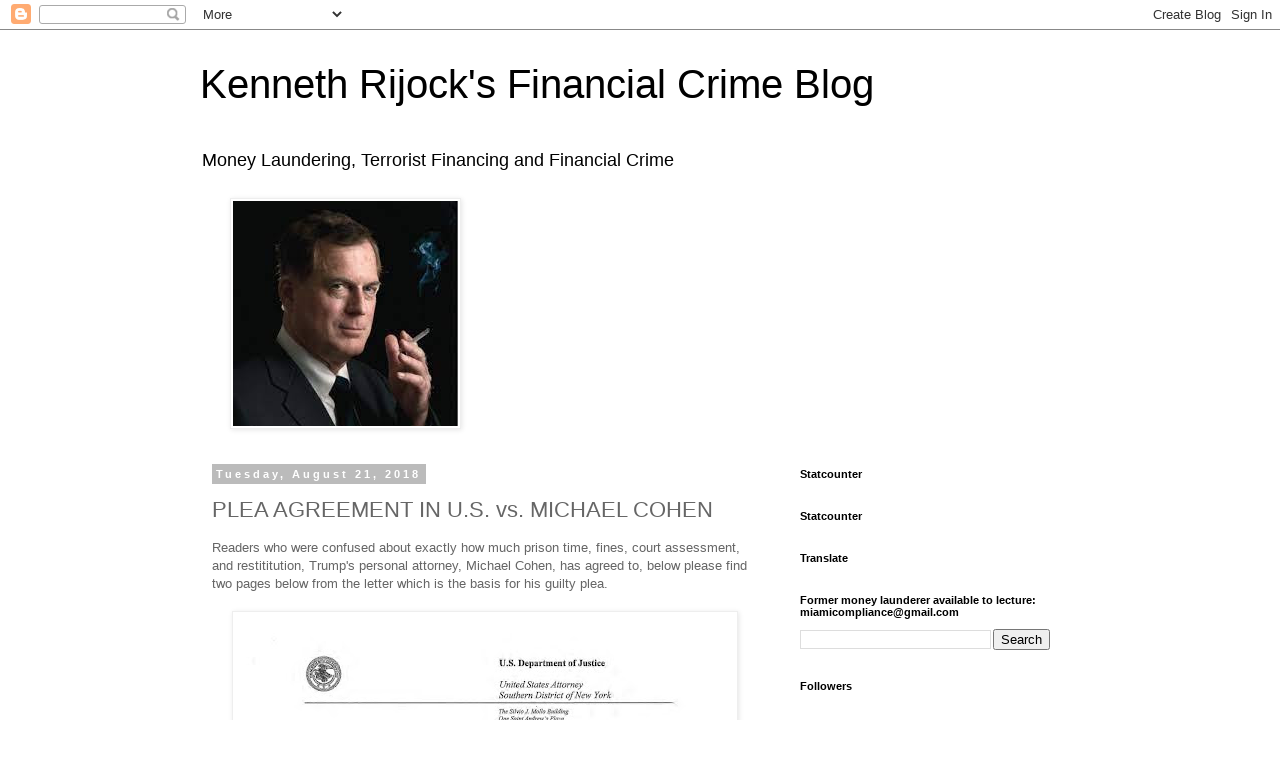

--- FILE ---
content_type: text/html; charset=utf-8
request_url: https://www.google.com/recaptcha/api2/aframe
body_size: 267
content:
<!DOCTYPE HTML><html><head><meta http-equiv="content-type" content="text/html; charset=UTF-8"></head><body><script nonce="lVbOobrgMTN9S7PghQ1z0Q">/** Anti-fraud and anti-abuse applications only. See google.com/recaptcha */ try{var clients={'sodar':'https://pagead2.googlesyndication.com/pagead/sodar?'};window.addEventListener("message",function(a){try{if(a.source===window.parent){var b=JSON.parse(a.data);var c=clients[b['id']];if(c){var d=document.createElement('img');d.src=c+b['params']+'&rc='+(localStorage.getItem("rc::a")?sessionStorage.getItem("rc::b"):"");window.document.body.appendChild(d);sessionStorage.setItem("rc::e",parseInt(sessionStorage.getItem("rc::e")||0)+1);localStorage.setItem("rc::h",'1769349377639');}}}catch(b){}});window.parent.postMessage("_grecaptcha_ready", "*");}catch(b){}</script></body></html>